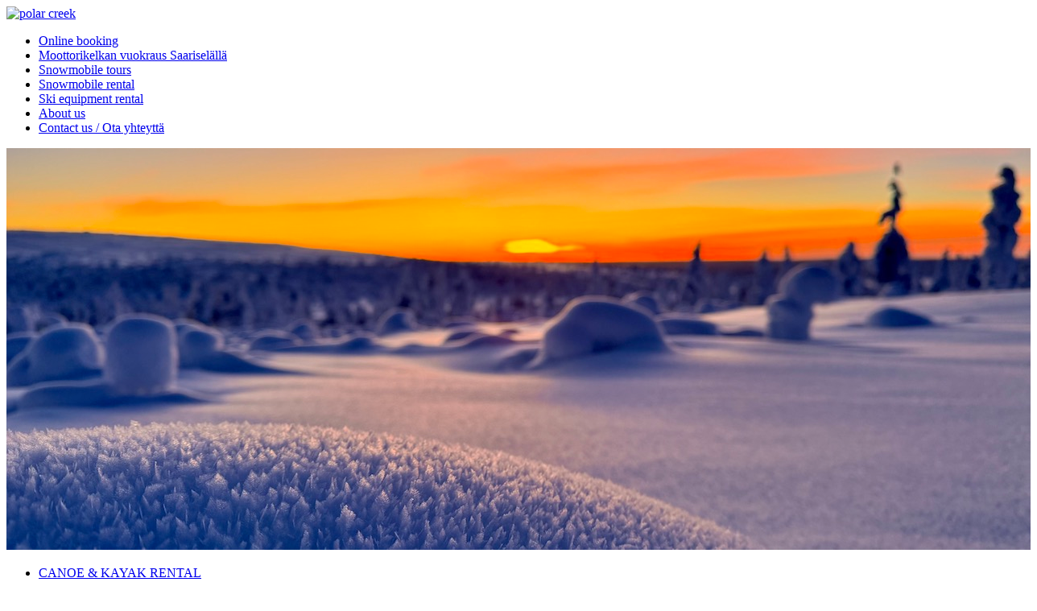

--- FILE ---
content_type: text/html; charset=UTF-8
request_url: https://polarcreek.fi/tours/1h-snowmobile.html
body_size: 4275
content:
<!DOCTYPE html>
<html lang="en">
    <head>
        <meta http-equiv="X-UA-Compatible" content="IE=edge,chrome=1" />
        <meta name="viewport" content="width=device-width">
        <meta name="yandex-verification" content="2360f5deaa61f55d" />
        <link rel="icon" type="image/png" href="/bitrix/templates/explorekarelia/favicon.png" />
        <meta http-equiv="Content-Type" content="text/html; charset=UTF-8" />
                <meta name="keywords" content="Snowmobile tours Saariselka, Snowmobile safaris Saariselkä, guided snowmobile tours in Saariselka - Ivalo - Inari area" />
                <link href="/bitrix/js/main/core/css/core.css?17378015608964" type="text/css"  rel="stylesheet" />
<link href="/bitrix/templates/explorekarelia/css/font-awesome/css/font-awesome.min.css?173780156431000" type="text/css"  rel="stylesheet" />
<link href="/bitrix/templates/explorekarelia/js/lib/lightbox/lightbox.css?17378015643850" type="text/css"  rel="stylesheet" />
<link href="/bitrix/templates/explorekarelia/components/bitrix/breadcrumb/breadcrumb/style.css?1737801564416" type="text/css"  rel="stylesheet" />
<link href="/bitrix/templates/explorekarelia/components/site/news.detail/.default/style.css?1737801564656" type="text/css"  rel="stylesheet" />
<link href="/bitrix/templates/explorekarelia/styles.css?173780156415094" type="text/css"  rel="stylesheet" />
<link href="/bitrix/templates/explorekarelia/css/media.css?17378015648103" type="text/css"  rel="stylesheet" />
        
<script type="text/javascript">if(!window.BX)window.BX={message:function(mess){if(typeof mess=='object') for(var i in mess) BX.message[i]=mess[i]; return true;}};</script><script type="text/javascript">(window.BX||top.BX).message({'LANGUAGE_ID':'ru','FORMAT_DATE':'DD.MM.YYYY','FORMAT_DATETIME':'DD.MM.YYYY HH:MI:SS','COOKIE_PREFIX':'polarcreek','USER_ID':'','SERVER_TIME':'1764097116','SERVER_TZ_OFFSET':'10800','USER_TZ_OFFSET':'0','USER_TZ_AUTO':'Y','bitrix_sessid':'ea044af1c132897effd835730ec6755a','SITE_ID':'s1'});(window.BX||top.BX).message({'JS_CORE_LOADING':'Загрузка...','JS_CORE_NO_DATA':'- Нет данных -','JS_CORE_WINDOW_CLOSE':'Закрыть','JS_CORE_WINDOW_EXPAND':'Развернуть','JS_CORE_WINDOW_NARROW':'Свернуть в окно','JS_CORE_WINDOW_SAVE':'Сохранить','JS_CORE_WINDOW_CANCEL':'Отменить','JS_CORE_H':'ч','JS_CORE_M':'м','JS_CORE_S':'с','JSADM_AI_HIDE_EXTRA':'Скрыть лишние','JSADM_AI_ALL_NOTIF':'Показать все','JSADM_AUTH_REQ':'Требуется авторизация!','JS_CORE_WINDOW_AUTH':'Войти','JS_CORE_IMAGE_FULL':'Полный размер'});</script>

<script type="text/javascript" src="/bitrix/js/main/core/core.js?173780156078055"></script>
<script type="text/javascript" src="/bitrix/js/main/core/core_ajax.js?173780156029674"></script>
<script type="text/javascript" src="/bitrix/js/main/session.js?17378015603157"></script>
<script type="text/javascript" src="/bitrix/js/main/core/core_fx.js?173780156016537"></script>

<script type="text/javascript">
bxSession.Expand(1440, 'ea044af1c132897effd835730ec6755a', false, 'b020d77547b9ce13a428004ddda99432');
</script>

<link href="https://fonts.googleapis.com/css?family=Roboto:400,400italic,700,700italic&subset=latin,cyrillic" type="text/css" rel="stylesheet" />
        <title>Tours | Polar Creek</title>
    </head>

    <body>
        
        <div class="wrapper">

            <section class="wrapper-content">
            <header class="header">

                <a href="/" class="logo" title="На Главную" ><img src="/upload/medialibrary/b0e/b0e1e9163bf1256ba8551be9d7b70d6b.png" alt="polar creek" title="Polar Creek" width="300" height="50"  /></a>
<!--                <div class="header-nav">-->
<!--                    --><!--                </div>-->

                <div class="header-toggle-mobile-menu">
                    <i class="fa fa-bars fa-lg" aria-hidden="true"></i>
                </div>

                <div class="primary-nav">
                    

    <ul>

                                                <li class=""><a href="https://fareharbor.com/embeds/book/polarcreek/items/?flow=1112334&full-items=yes" >Online booking</a></li>
                
                                                <li class=""><a href="/moottorikelkkavuokraus/" >Moottorikelkan vuokraus Saariselällä</a></li>
                
                                                <li class="mobile"><a href="/tours/snowmobiles/" >Snowmobile tours</a></li>
                
                                                <li class="mobile"><a href="/snowmobile-rental/" >Snowmobile rental</a></li>
                
                                                <li class="mobile"><a href="/equipment-rental/" >Ski equipment rental</a></li>
                
                                                <li class=""><a href="/about/" >About us</a></li>
                
                                                <li class=""><a href="/contact/" >Contact us / Ota yhteyttä</a></li>
                
        
    </ul>

                </div>
                
            </header>
            </section>

                        <div class="top-nav show">

                <img src="/rental/1280.2.jpeg" title="1 hour snowmobile tour over the fells of Saariselka" border="0" alt="1 hour snowmobile tour over the fells of Saariselka" width="1280" height="499"  />
                

                

    <ul>

                                                <li class=""><a href="/canoe-kayak-rental/" >CANOE & KAYAK RENTAL</a></li>
                
                                                <li class=""><a href="/tours/snowmobiles/" >SNOWMOBILE TOURS</a></li>
                
                                                <li class=""><a href="/snowmobile-rental/" >SNOWMOBILE RENTAL</a></li>
                
                                                <li class=""><a href="/equipment-rental/" >SKI & EQUIPMENT RENTAL</a></li>
                
                                                <li class=""><a href="/tunturihiihto_valinevuokraus/" >VÄLINEVUOKRAUS</a></li>
                
                                                <li class=""><a href="/moottorikelkkavuokraus/" >MOOTTORIKELKAN VUOKRAUS</a></li>
                
                                                <li class=""><a href="/kanootin-kajakin-voukraus/" >KANOOTIN & KAJAKIN VUOKRAUS</a></li>
                
        
    </ul>


                <a href="javascript:void(0)" class="show-hide">hide image</a>
            </div>

            <section class="middle clearfix">
                <section class="wrapper-content">

                <div class="container">
                    <div id="content">
                        

                                                    <div class="breadcrumb">
                                <ul class="breadcrumb-navigation"><li id="bx_breadcrumb_0" itemscope itemtype="http://data-vocabulary.org/Breadcrumb"  itemref="bx_breadcrumb_1"><a itemprop="url" href="/" title="Homepage"><span itemprop="title">Homepage</span></a></li><li id="bx_breadcrumb_1" itemscope itemtype="http://data-vocabulary.org/Breadcrumb"  itemprop="child"><a itemprop="url" href="/tours/" title="Activities / tours "><span itemprop="title">Activities / tours </span></a></li><li class="last">Snowmobile tours</li></ul>                            </div>
                        
                        <h1>1 hour snowmobile tour over the fells </h1>
<div class="news-detail" itemscope itemtype="http://schema.org/Product">

    
            <span itemprop="name" content="1 hour snowmobile tour over the fells " style="display: none;">1 hour snowmobile tour over the fells </span>
        	
    
    
    
    <div class="params">
        
<!--        --><!--            <p>-->
<!--                <b>Duration:&nbsp;</b>-->
<!--                --><!--                    --><!--                --><!--                    --><!--                --><!--                --><!--                    --><!--                --><!--                    --><!--                --><!--            </p>-->
<!--        -->
                                                                                                                                                        
            </div>

    
            <div class="section-title">Tour details:</div>
        <div class="section-content page-content">
                            
<div style="font-size: 14px; background-color: rgb(255, 255, 255);">Total duration: 1,5 hours</div>
 
<div style="font-size: 14px; background-color: rgb(255, 255, 255);">Driving time: 1 hour</div>
 
<div style="font-size: 14px; background-color: rgb(255, 255, 255);">Driving distance:  10 - 20 km</div>
 
<div style="font-size: 14px; background-color: rgb(255, 255, 255);">Starting time: 10:00, 12:00, other time on request  </div>
 
<div style="font-size: 14px; background-color: rgb(255, 255, 255);"> 
  <br />
 </div>
 
<div style="background-color: rgb(255, 255, 255);">We run this tour only in  November - December, when we are not able to run standard tours due to luck of snow (min 2 persons travelling together). </div>
 
<div style="background-color: rgb(255, 255, 255);"> 
  <br />
 </div>
 
<div style="background-color: rgb(255, 255, 255);"> 
  <div style="font-size: 14px; background-color: rgb(255, 255, 255);"><span style="font-size: 14px; background-color: rgb(255, 255, 255);">In other time we confirm the booking with minimum 4 persons travelling together or a minimum group price of 400 euros. </span></div>
 
  <div style="font-size: 14px; background-color: rgb(255, 255, 255);"><span style="font-size: 14px; background-color: rgb(255, 255, 255);"> 
      <br />
     </span></div>
 
  <div style="font-size: 14px; background-color: rgb(255, 255, 255);"><span style="font-size: 14px; background-color: rgb(255, 255, 255);">Not available for online booking. Please contact us for booking. </span></div>
 
  <div style="font-size: 14px; background-color: rgb(255, 255, 255);"><span style="font-size: 14px; background-color: rgb(255, 255, 255);"> 
      <br />
     </span></div>
 
  <div style="font-size: 14px; background-color: rgb(255, 255, 255);"></div>
 </div>
 
<div style="background-color: rgb(255, 255, 255);"> 
  <div style="font-size: 14px; background-color: rgb(255, 255, 255);"><span style="font-size: 14px;">Price:</span></div>
 
  <div style="font-size: 14px; background-color: rgb(255, 255, 255);"><span style="font-size: 14px;">100 euros </span><span style="font-size: 14px;">per person (2 adults on a shared snowmobile)</span></div>
 
  <div style="font-size: 14px; background-color: rgb(255, 255, 255);"><span style="font-size: 14px;">150 euros </span><span style="font-size: 14px;">per person (single driving) </span></div>
 
  <div style="background-color: rgb(255, 255, 255);"><span style="font-size: 14px;">50 euros</span><span style="font-size: 14px;"> per person </span>(children 4-11, on a passenger sled or passenger seat)</div>
 </div>
 
<div style="background-color: rgb(255, 255, 255);"><span style="font-size: 14px; background-color: rgb(255, 255, 255);"> 
    <br />
   </span></div>
 
<div style="background-color: rgb(255, 255, 255);"> 
  <div style="font-size: 14px;"> 
    <div style="font-size: 14px; background-color: rgb(255, 255, 255);">Price include: guidance in English, thermal outfit (overalls, boots, mittens, helmets and balaclavas).</div>
   
    <div style="font-size: 14px; background-color: rgb(255, 255, 255);"> 
      <br />
     </div>
   
    <div style="font-size: 14px; background-color: rgb(255, 255, 255);"><span style="font-size: 14px;">Pick up service </span><span style="font-size: 14px; background-color: rgb(255, 255, 255);">is not included, but could be agreed on request.</span></div>
   
    <div style="font-size: 14px; background-color: rgb(255, 255, 255);"><span style="font-size: 14px; background-color: rgb(255, 255, 255);"> 
        <br />
       </span></div>
   
    <div style="font-size: 14px; background-color: rgb(255, 255, 255);"><b style="font-size: 14px;">Meeting point</b>: Kelotie 2, Saariselk&auml; (Siula building, upstairs entrance) <a href="https://goo.gl/maps/ZpMWmHnVPuNBacLm8" style="font-size: 14px;" >https://goo.gl/maps/ZpMWmHnVPuNBacLm8</a></div>
   </div>
 </div>
                     </div>
    
            <div itemprop="offers" itemscope itemtype="http://schema.org/AggregateOffer">
            <span itemprop="lowPrice" content="100" style="display: none;"></span>
            <span itemprop="priceCurrency" content="EUR" style="display: none;"></span>
        </div>
    
    
    
            <div class="section-title">Photos:</div>
        <div class="section-content photo">
                                                                    <img itemprop="image" border="0" src="/upload/iblock/efc/efc01e1facb982cec1cb191334aa636a.jpg" width="700" height="467" alt="1 hour snowmobile tour over the fells " title="1 hour snowmobile tour over the fells " />
                                                        <img itemprop="image" border="0" src="/upload/iblock/e73/e73812b30fd5710b71c04e32af2a1123.jpeg" width="700" height="467" alt="1 hour snowmobile tour over the fells " title="1 hour snowmobile tour over the fells " />
                                    </div>
    
    
    
    <div style="clear:both"></div>

    </div>




<p style="font-size: 0.857em; line-height: 1.2em;"><a href="/tours/">Back</a></p>                     </div>
                </div>

                                <aside class="side-left">
                    
                    
<!-- FareHarbor calendar of item #592610 -->
 
<script src="https://fareharbor.com/embeds/script/calendar/polarcreek/items/592610/?fallback=simple&full-items=yes&flow=1119825"></script>

                    
                    <div id="leftTopMenu" style="display: none;">
                        

    <div class="block secondary-nav">
        <span class="title">Menu:</span>
        <div class="content">
            <ul>
                                                        <li><a href="/canoe-kayak-rental/">CANOE & KAYAK RENTAL</a></li>
                
                                                        <li><a href="/tours/snowmobiles/">SNOWMOBILE TOURS</a></li>
                
                                                        <li><a href="/snowmobile-rental/">SNOWMOBILE RENTAL</a></li>
                
                                                        <li><a href="/equipment-rental/">SKI & EQUIPMENT RENTAL</a></li>
                
                                                        <li><a href="/tunturihiihto_valinevuokraus/">VÄLINEVUOKRAUS</a></li>
                
                                                        <li><a href="/moottorikelkkavuokraus/">MOOTTORIKELKAN VUOKRAUS</a></li>
                
                                                        <li><a href="/kanootin-kajakin-voukraus/">KANOOTIN & KAJAKIN VUOKRAUS</a></li>
                
                            </ul>
        </div>
    </div>

                    </div>

                </aside>
                
            </section>
            </section>

        </div>

        <footer class="footer">
            
            <div class="copyright">
                
<table> 
  <tbody> 
    <tr> <td>&copy; 2025 Polar Creek Oy</td> <td>Kelotie 2 (Siula building), Saariselk&auml;</td> <td class="tripadvisor"> <a href="https://www.tripadvisor.ru/Attraction_Review-g667560-d13275254-Reviews-Polar_Creek-Saariselka_Lapland.html" title="Прочитать отзывы путешественников на TripAdvisor" target="_blank" > <img src="https://www.tripadvisor.ru/img/cdsi/img2/branding/socialWidget/32x32_green-21690-2.png" align="middle"  /> </a> </td> <td>Phone: +358 40 683 98 04</td> <td>E-mail: info@polarcreek.fi</td> </tr>
   </tbody>
 </table>
            </div>
            
        </footer>

        <div id="overlay"></div>

        <a href="javascript:void(0);" id="toTop"><i class="fa fa-angle-up" aria-hidden="true"></i></a>

    
<script type="text/javascript" src="/bitrix/templates/explorekarelia/js/lib/jquery-1.10.2.min.js?173780156493107"></script>
<script type="text/javascript" src="/bitrix/templates/explorekarelia/js/lib/lightbox/lightbox.min.js?17378015647800"></script>
<script type="text/javascript" src="/bitrix/templates/explorekarelia/js/lib/jquery.cookie.js?17378015643121"></script>
<script type="text/javascript" src="/bitrix/templates/explorekarelia/js/scripts.js?17378015646448"></script>


    </body>
</html>